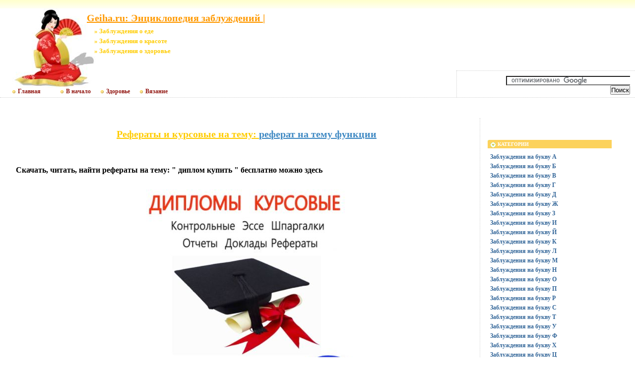

--- FILE ---
content_type: text/html; charset=UTF-8
request_url: http://stup.geiha.ru/link/spori.html
body_size: 6680
content:
<!DOCTYPE html PUBLIC "-//W3C//DTD XHTML 1.0 Transitional//EN"
    "https://www.w3.org/TR/xhtml1/DTD/xhtml1-transitional.dtd">
<html xmlns="https://www.w3.org/1999/xhtml" id="sixapart-standard">
<head>
    <meta http-equiv="Content-Type" content="text/html; charset=UTF-8" />
    <meta name="keywords" content="Реферат, курсовая, диплом,  реферат по праву" />
    <meta name="description" content="Рефераты на тему:  доклад по обж" />
    <link rel="stylesheet" href="http://stup.geiha.ru/styles.css" type="text/css" />
    <link rel="start" href="http://stup.geiha.ru/" title="Home" />
    <link rel="alternate" type="application/atom+xml" title="Recent Entries" href="http://geiha.ru/new/atom.xml" />
    <script type="text/javascript" src="http://stup.geiha.ru/mt.js"></script>
  <!-- Yandex.Metrika counter --> <script type="text/javascript" > (function(m,e,t,r,i,k,a){m[i]=m[i]||function(){(m[i].a=m[i].a||[]).push(arguments)}; m[i].l=1*new Date();k=e.createElement(t),a=e.getElementsByTagName(t)[0],k.async=1,k.src=r,a.parentNode.insertBefore(k,a)}) (window, document, "script", "https://mc.yandex.ru/metrika/tag.js", "ym"); ym(55337200, "init", { clickmap:true, trackLinks:true, accurateTrackBounce:true }); </script> <noscript><div><img src="https://mc.yandex.ru/watch/55337200" style="position:absolute; left:-9999px;" alt="" /></div></noscript> <!-- /Yandex.Metrika counter -->  
    <script type="text/javascript">new Image().src = "http://counter.yadro.ru/hit;geiha?r" + escape(document.referrer) + ((typeof(screen)=="undefined")?"" : ";s"+screen.width+"*"+screen.height+"*" + (screen.colorDepth?screen.colorDepth:screen.pixelDepth)) + ";u"+escape(document.URL) + ";" +Math.random();</script>
    
    <script type="text/javascript">
    var adminurl = 'http://stup.geiha.ru/cgi-bin/mt/' + 'mt.cgi';
    var blog_id = '842';
    var page_id = '';
    </script>
<title>Рефераты:  сочинения по литературе</title>
<div id="AADIV69"></div><script src="https://geiha.ru/adadmin/ser.php?t=AADIV69&f=69">/*Geiha 0*0 head*/</script>
</head>
<body id="professional-website" class="mt-main-index layout-wm">
<table align="center" width="100%" border="0px">
<tr><td align="center" valign="top" width="100%">
<div class="widget-content21">Geiha.ru:  Энциклопедия заблуждений |</div>
<div class="widget-content22">» Заблуждения о еде</div><div class="widget-content23">» Заблуждения о красоте</div><div class="widget-content24">» Заблуждения о здоровье</div>
<table width="100%"><tr><td valign="top" align="right" class="widget-content3"></td></tr></table>
<table width="100%" class="menu-navigation"><tr>
<td class="widget-content2">
<table width="490" height="175" align="left"><tr><td valign="bottom"><div id="main-navigation"><div id="main-navigation-inner"><ul id="css3menu2" class="topmenu">
  <li class="topmenu"><a href="http://geiha.ru" style="padding-left:30px;height:20px;line-height:20px;"><img src="http://geiha.ru/style/bullet_yellow.png" />Главная</a></li>
  <li class="topmenu"><a href="http://stup.geiha.ru/" style="padding-left:30px;height:20px;line-height:20px;"><img src="http://geiha.ru/style/bullet_yellow.png" />В начало</a></li>
  <li class="topmenu"><a href="http://good-medic.ru" rel="nofollow" target="_blank" style="height:20px;line-height:20px;"><img src="http://geiha.ru/style/bullet_yellow.png" />Здоровье</a></li>
  <li class="topmenu"><a href="http://w05.ru" rel="nofollow" target="_blank" style="height:20px;line-height:20px;"><img src="http://geiha.ru/style/bullet_yellow.png" />Вязание</a></li>
</ul></div></div></td></tr></table>
</td><td>
<table width="80%" align="right"><tr><td valign="middle" align="center" height="125" width="100%"><div id="AADIV39"></div><script src="https://geiha.ru/adadmin/ser.php?t=AADIV39&f=39">/*Geiha 468*60 up*/</script>
</td>
</tr><tr>
<td class="menu-navigation2" width="100%"><table align="center" width="100%"><tr><td align="center" width="80%"<div class="widget-search widget"> 
<form action="https://claw.ru/search.html" id="cse-search-box"> <div> <input type="hidden" name="cx" value="partner-pub-4531601484983953:2448125622" /> <input type="hidden" name="cof" value="FORID:10" /> <input type="hidden" name="ie" value="UTF-8" /> <input type="text" name="q" size="50" /> <input type="submit" name="sa" value="Поиск" /> </div></form><script type="text/javascript" src="http://www.google.ru/coop/cse/brand?form=cse-search-box&amp;lang=ru"></script>
</div></td></tr></table></td></tr>
</table>
</td></tr></table><br />
<div id="content"><div id="content-inner">
<table align="center" width="95%" border="0px"><tr><td valign="top" width="100%" class="menu-navigation4">       
<table align="center"><tr><td>
<div id="AADIV40"></div><script src="https://geiha.ru/adadmin/ser.php?t=AADIV40&f=40">/*Geiha 728*15 up*/</script>
<br />
<div id="AADIV41"></div><script src="https://geiha.ru/adadmin/ser.php?t=AADIV41&f=41">/*Geiha 728*90 up*/</script> 
</td></tr></table>
<h1 id="page-title" class="asset-name entry-title">Рефераты и курсовые на тему: <a href="https://claw.ru/1news/referaty/medicina-i-zdorove/vegetativno-sosudistaya-distoniya.html"><u> реферат на тему функции</u></a></h1>
<center>
<br /><br /><table><tr><td>
<b><h2>Скачать, читать, найти рефераты на тему:  <b>" диплом купить "</b> бесплатно можно здесь</h2></b>
</td></tr><tr><td align="center"><a href="https://claw.ru/"><img src="https://claw.ru/images/referati.jpg"></a></td></tr>
<tr><td valign="top" align="left">
<b>Реферат</b> (нем. Referat, от лат. refere — докладывать, сообщать) — письменный доклад или выступление по определённой теме, в котором собрана информация из одного или нескольких источников.Рефераты могут являться изложением содержания научной работы, художественной книги и т. п.
<br /><br />
<b><u></u>Виды рефератов  мировая торговля</b>
 <br /><br />
Различают два вида рефератов: продуктивные и репродуктивные. Репродуктивный реферат воспроизводит содержание первичного текста. Продуктивный содержит творческое или критическое осмысление реферируемого источника.
 <br /><br />
Репродуктивные рефераты можно разделить еще на два вида: реферат-конспект и реферат-резюме. Реферат-конспект содержит фактическую информацию в обобщённом виде, иллюстрированный материал, различные сведения о методах исследования, результатах исследования и возможностях их применения. Реферат-резюме содержит только основные положения данной темы.
 <br /><br />
В продуктивных рефератах выделяют реферат-доклад и реферат-обзор. Реферат-обзор составляется на основе нескольких источников и сопоставляет различные точки зрения по данному вопросу. В реферате-докладе, наряду с анализом информации первоисточника, есть объективная оценка проблемы; этот реферат имеет развёрнутый характер.
 <br /><br />
<b><u></u>Структура и признаки реферата  банк рефератов бесплатно</b>
 <br /><br />
<b>Реферат имеет определенную композицию:</b><br />
 1.Вступление. Во вступлении обосновывается выбор темы, могут быть даны исходные данные реферируемого текста (название, где опубликован, в каком году), сообщены сведения об авторе (Ф. И. О., специальность, учёная степень, учёное звание), раскрывается проблематика выбранной темы.
<br /> 2.Основная часть. Содержание реферируемого текста, приводятся основные тезисы, они аргументируются.
<br /> 3.Вывод. Делается общий вывод по проблеме, заявленной в реферате.
 <br /><br />
<b>Реферат  новшество имеет следующие признаки:</b>
 <br />содержание реферата полностью зависит от содержания реферируемого источника;
<br /> содержит точное изложение основной информации без искажений и субъективных оценок;
<br /> имеет постоянные структуры.
 <br /><br />
<b><u></u>Стилистика реферата по теме  диплом</b>
 <br /><br />
Рефераты пишутся обычно стандартным, клишированным языком, с использованием типологизированных речевых оборотов вроде «важное значение имеет», «уделяется особое внимание», «поднимается вопрос», «делаем следующие выводы», «исследуемая проблема», «освещаемый вопрос» и т. п. К языковым и стилистическим особенностям рефератов относятся слова и обороты речи, носящие обобщающий характер, словесные клише. Им, как правило, присущи неопределённо-личные предложения, отвлечённые существительные, специфичные и научные термины, свойственные исследуемой проблеме, слова-жаргонизмы, деепричастные и причастные обороты. У рефератов особая логичность подачи материала и изъяснения мысли, определённая объективность изложения материала. Всё это связано не со скудостью лексики автора, а со своеобразием языка рефератов (в особенности узкоспециализированной направленности, где преобладают жаргонизмы, специфические термины и обороты).
 <br /><br />
<b>В завершение работа должна получить соответствующую рецензию с оценкой. Рецензия составляется на основе следующих факторов:</b>
<br /> уровень эрудированности автора по изученной теме (современность и своевременность рассмотренной проблемы, степень знакомства автора работы с актуальным состоянием изучаемой проблематики, полнота цитирования источников, степень использования в работе результатов исследований и установленных научных фактов);
 <br />личные заслуги автора реферата (дополнительные знания, использованные при написании работы, которые получены помимо предложенной образовательной программы, новизна поданного материала и рассмотренной проблемы, уровень владения тематикой и научное значение исследуемого вопроса);
<br /> характер реферата (логичность подачи материала, грамотность автора, правильное оформление работы, должное соответствие реферата всем стандартным требованиям).
 <br /><br />
</td></tr><tr><td valign="top" align="left">Самые популярные рефераты на нашем сайте в 2024 году искали и скачивали по следующим темам: 
 реферати курсові, реферат на тему человек,  
 реферат на тему развитие, курсовые работы бесплатно,  
 население реферат, реферат по обже,  
 реферат по экологии, век реферат,  
 доклад, реферат молодежь,  
 профессиональные рефераты, реферат машини,  
 менеджмент, антикризисное управление,  
 реферат роль, классификация реферат,  
 древния греция реферат, скачати реферат,  
 мировая торговля, эффективность реферат,  
 курсовая работа по менеджменту, диплом купить,  
 реферат на тему язык, сочинение,  
 реферат сша, антикризисное управление. В нашей библиотеке огромная коллекция различных рефератов, курсовых, сочинений, изложений и различных решебников.  
</td></tr><tr><td>
<p><strong>Ниже представлены самые популярные и надежные сервисы помощи студентам с проверкой всех заказываемых работ на плагиат</strong>.</strong></p>
<p></p>
<p>&nbsp;</p><a href="http://www.zaochnik.com/?a_aid=28&amp;a_bid=36e44809" rel="nofollow" target="_blank"><img src="https://claw.ru/images/zaochnik_04.gif" /></a> &nbsp; &nbsp;<a href="http://www.readywork.ru/order?a_aid=28&amp;a_bid=8499af5e" target="_blank rel=" nofollow?><img src="https://claw.ru/images/b_hw_1_200x200.jpg" width="200" height="200" /></a>&nbsp;<a href="http://vsesdal.com/promo/?ref=152807" rel="nofollow" target="_blank">&nbsp;&nbsp; <img src="https://claw.ru/images/partners-obval-200x200.jpg" /></a> 
<p>&nbsp;</p>
</td></tr></table>
</td><td valign="top">                       
<div class="widget-content"><table width="250px" align="center"><tr><td width="250px">
<div id="AADIV38"></div><script src="https://geiha.ru/adadmin/ser.php?t=AADIV38&f=38">/*Geiha 300*250 up*/</script>
</td></tr></table></div><br />
<div class="widget-archive widget-archive-category widget"> <h3 class="widget-header">Категории</h3> 
<div class="widget-content"> <div class="cat-item">
<ul>
<li><a href="/data/1.htm">Заблуждения на букву А</a></li>
<li><a href="/data/2.htm">Заблуждения на букву Б</a></li> 
<li><a href="/data/3.htm">Заблуждения на букву В</a></li> 
<li><a href="/data/4.htm">Заблуждения на букву Г</a></li> 
<li><a href="/data/5.htm">Заблуждения на букву Д</a></li> 
<li><a href="/data/6.htm">Заблуждения на букву Ж</a></li> 
<li><a href="/data/7.htm">Заблуждения на букву З</a></li> 
<li><a href="/data/8.htm">Заблуждения на букву И</a></li> 
<li><a href="/data/9.htm">Заблуждения на букву Й</a></li> 
<li><a href="/data/10.htm">Заблуждения на букву К</a></li> 
<li><a href="/data/11.htm">Заблуждения на букву Л</a></li> 
<li><a href="/data/12.htm">Заблуждения на букву М</a></li> 
<li><a href="/data/13.htm">Заблуждения на букву Н</a></li> 
<li><a href="/data/14.htm">Заблуждения на букву О</a></li> 
<li><a href="/data/15.htm">Заблуждения на букву П</a></li> 
<li><a href="/data/16.htm">Заблуждения на букву Р</a></li> 
<li><a href="/data/17.htm">Заблуждения на букву С</a></li> 
<li><a href="/data/18.htm">Заблуждения на букву Т</a></li> 
<li><a href="/data/19.htm">Заблуждения на букву У</a></li> 
<li><a href="/data/20.htm">Заблуждения на букву Ф</a></li> 
<li><a href="/data/21.htm">Заблуждения на букву Х</a></li> 
<li><a href="/data/22.htm">Заблуждения на букву Ц</a></li> 
<li><a href="/data/23.htm">Заблуждения на букву Ч</a></li> 
<li><a href="/data/24.htm">Заблуждения на букву Ш</a></li> 
<li><a href="/data/25.htm">Заблуждения на букву Э</a></li> 
<li><a href="/data/26.htm">Заблуждения на букву Я</a></li> 
</ul></div></div></div><div class="widget-content"><table width="250px" align="center"><tr><td width="250px">
<div id="AADIV36"></div><script src="https://geiha.ru/adadmin/ser.php?t=AADIV36&f=36">/*Geiha 300*250 middle*/</script>
</td></tr></table></div><br />
<div class="widget-archive widget-archive-category widget"><h3 class="widget-header">Навигация</h3><div class="widget-content"><div class="cat-item"><ul>
<li><a href="/link/medic.html">» Консультация врача</a></li>
<li><a href="/link/jurist.html">» Консультация юриста</a></li>
<li><a href="/link/referat-geiha.html">» Рефераты бесплатно</a></li>
<li><a href="/link/spori.html">» Шпаргалки бесплатно</a></li>
</ul></div></div></div><div class="widget-content"><table width="250px" align="center"><tr><td width="250px">
<div id="AADIV35"></div><script src="https://geiha.ru/adadmin/ser.php?t=AADIV35&f=35">/*Geiha 300*250 down*/</script>
</td></tr></table></div><br />
<div class="widget-recent-entries widget-archives widget">
<h3 class="widget-header">Полезные заметки</h3>
<div class="widget-content"><div class="cat-item">
<ul>
<li class="anons"></li>
<li class="anons"></li>
<li class="anons">&nbsp;<script type="text/javascript">
<!--
var _acic={dataProvider:10};(function(){var e=document.createElement("script");e.type="text/javascript";e.async=true;e.src="https://www.acint.net/aci.js";var t=document.getElementsByTagName("script")[0];t.parentNode.insertBefore(e,t)})()
//-->
</script>&nbsp;&nbsp;</li>
</ul>
</div></div></div><div class="widget-recent-entries widget-archives widget"><h3 class="widget-header">Последние записи</h3><div class="widget-content"><div class="cat-item"><ul>
<li><a href="http://stup.geiha.ru/eto-interesno/internet-v-pomosch.html">» Интернет в помощь</a></li>
<li><a href="http://stup.geiha.ru/zhenskij-knizhnij-internet-magazin.html">» Наш интернет-магазин </a></li>
<li><a href="http://stup.geiha.ru/zabluzhdenija-o-zdorov-e.html">» Заблуждения о здоровье</a></li></ul></div></div></div>

</td></tr></table></div></div>
<hr class="menu-navigation" />
<div id="footer-inner1"></div>
            <div id="footer">
                <div id="footer-inner">
                    <div id="footer-content">
                       <div id="footer-menu">
                         <!-- меню внизу input -->
<table width="100%"><tr><td valign="top">
<ul id="css3menu2" class="topmenu">
<!-- меню внизу switch -->
<li class="topmenu"><a href="http://stup.geiha.ru/" title="Перейти на главную" style="height:16px;line-height:16px;"><img src="http://geiha.ru/style/bullet_yellow.png" />Главная</a></li>
<li class="topmenu"></li>
<li class="toproot"><a href="#" title="Архивные материалы: красота, здоровье, энциклопедии, рефераты, курсовые, шпаргалки" style="height:16px;line-height:16px;"><span><img src="http://geiha.ru/style/bullet_yellow.png" />Архивы</span></a>
	<ul>
<li><a href="/2011/">» Обзоры</a></li>
<li><a href="http://stup.geiha.ru/blog.html">» Блог сайта</a></li>
<li><a href="http://stup.geiha.ru/archives.html">» Карта сайта</a></li>
<li><a href="/link/services.html">» Помощь cайту</a></li>
<li><a href="/link/referat-geiha.html">» Архивы 2015</a></li>
<li><a href="/link/spori.html">» Архивы 2014</a></li>
<li><a href="/link/">» Архивы 2013</a></li>
<li><a href="/news.htm">» Архивы 2012</a></li>
<li><a href="/news.html">» Архивы 2011</a></li>
<li><a href="/book/book.php">» Архивы 2010</a></li>
<li><a href="/book.php">» Архивы 2009</a></li>
<li></li>
<li></li>
	</ul>
</li></ul>
</td><td width="90px" valign="top" align="right">
<ul id="css3menu2" class="topmenu"><li class="topmenu"><a href="/link/contact.html"><img src="http://geiha.ru/style/bullet_yellow.png" />Обратная связь</a></li></ul>
</td></tr></table><br />
                           </div>
                                <table width="100%" align="left"><tr><td valign="top" align="left" width="90">
&nbsp;<!--noindex--><a href="http://www.liveinternet.ru/click;geiha" target="_blank" rel="nofollow"><img src=http://counter.yadro.ru/logo;geiha?26.17 border="0" width="88" height="15" alt="" title="LiveInternet"></a><!--/noindex-->
&nbsp;<!--noindex--><a target="_blank" href="http://top.mail.ru/jump?from=1271405" rel="nofollow"><img src="http://db.c6.b3.a1.top.list.ru/counter?id=1271405;t=179" border=0 height=15 width=88 alt="Рейтинг@Mail.ru"/></a><!--/noindex-->
</td><td valign="top" align="left">
&nbsp;&nbsp;&nbsp;Рефераты:  сочинения по литературе<br />
&nbsp;&nbsp;&nbsp;Перепубликация материалов сайта разрешена только в виде анонсов с активной ссылкой на источник
</td><td valign="top" align="right">
&copy; 2006-2024 &laquo;<a href="http://stup.geiha.ru/">Geiha.ru</a>&raquo;<br />
</td></tr></table>
</div></div></div></td></tr></table>
<!--noindex-->
<div id="AADIV37"></div><script src="https://geiha.ru/adadmin/ser.php?t=AADIV37&f=37">/*Geiha 400*400 rich*/</script>
<!--/noindex-->
</body>
</html>

--- FILE ---
content_type: text/css
request_url: http://stup.geiha.ru/styles.css
body_size: 122
content:
@import url(http://geiha.ru/styles/themes-base/blog.css);
@import url(http://geiha.ru/styles/addons/Commercial.pack/themes/professional-black/screen.css);